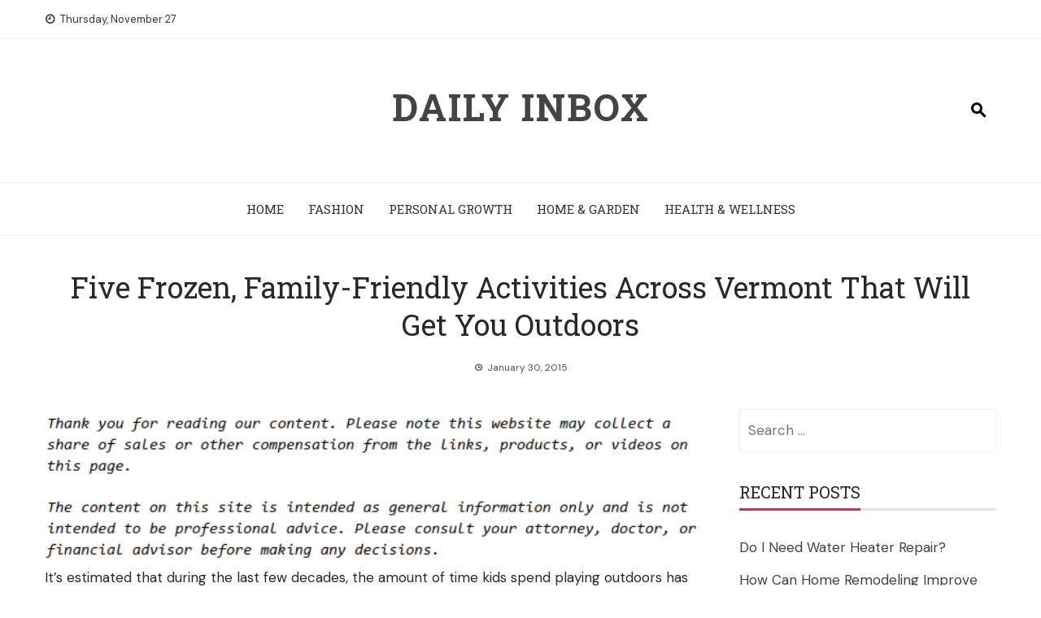

--- FILE ---
content_type: text/html; charset=UTF-8
request_url: https://dailyinbox.com/five-frozen-family-friendly-activities-across-vermont-that-will-get-you-outdoors/
body_size: 12106
content:
<!DOCTYPE html>
<html lang="en-US">

    <head>
        <meta charset="UTF-8">
        <meta name="viewport" content="width=device-width, initial-scale=1">
        <link rel="profile" href="http://gmpg.org/xfn/11">

        <meta name='robots' content='index, follow, max-image-preview:large, max-snippet:-1, max-video-preview:-1' />
	<style>img:is([sizes="auto" i], [sizes^="auto," i]) { contain-intrinsic-size: 3000px 1500px }</style>
	
	<!-- This site is optimized with the Yoast SEO plugin v26.4 - https://yoast.com/wordpress/plugins/seo/ -->
	<title>Five Frozen, Family-Friendly Activities Across Vermont That Will Get You Outdoors - Daily Inbox</title>
	<link rel="canonical" href="https://dailyinbox.com/five-frozen-family-friendly-activities-across-vermont-that-will-get-you-outdoors/" />
	<meta property="og:locale" content="en_US" />
	<meta property="og:type" content="article" />
	<meta property="og:title" content="Five Frozen, Family-Friendly Activities Across Vermont That Will Get You Outdoors - Daily Inbox" />
	<meta property="og:description" content="It&#8217;s estimated that during the last few decades, the amount of time kids spend playing outdoors has decreased by as much as 90%. Throughout the winter months, the amount of outdoor play time children have is likely reduced even more, while the time they spend in front of a TV or computer screen goes up. [&hellip;]" />
	<meta property="og:url" content="https://dailyinbox.com/five-frozen-family-friendly-activities-across-vermont-that-will-get-you-outdoors/" />
	<meta property="og:site_name" content="Daily Inbox" />
	<meta property="article:published_time" content="2015-01-30T12:25:27+00:00" />
	<meta property="article:modified_time" content="2025-03-04T13:12:44+00:00" />
	<meta property="og:image" content="https://dailyinbox.com/wp-content/uploads/2015/01/vermontski.jpg" />
	<meta property="og:image:width" content="1800" />
	<meta property="og:image:height" content="1000" />
	<meta property="og:image:type" content="image/jpeg" />
	<meta name="author" content="Daily Inbox" />
	<meta name="twitter:card" content="summary_large_image" />
	<meta name="twitter:label1" content="Written by" />
	<meta name="twitter:data1" content="Daily Inbox" />
	<meta name="twitter:label2" content="Est. reading time" />
	<meta name="twitter:data2" content="3 minutes" />
	<script type="application/ld+json" class="yoast-schema-graph">{"@context":"https://schema.org","@graph":[{"@type":"WebPage","@id":"https://dailyinbox.com/five-frozen-family-friendly-activities-across-vermont-that-will-get-you-outdoors/","url":"https://dailyinbox.com/five-frozen-family-friendly-activities-across-vermont-that-will-get-you-outdoors/","name":"Five Frozen, Family-Friendly Activities Across Vermont That Will Get You Outdoors - Daily Inbox","isPartOf":{"@id":"https://dailyinbox.com/#website"},"primaryImageOfPage":{"@id":"https://dailyinbox.com/five-frozen-family-friendly-activities-across-vermont-that-will-get-you-outdoors/#primaryimage"},"image":{"@id":"https://dailyinbox.com/five-frozen-family-friendly-activities-across-vermont-that-will-get-you-outdoors/#primaryimage"},"thumbnailUrl":"https://dailyinbox.com/wp-content/uploads/2015/01/vermontski.jpg","datePublished":"2015-01-30T12:25:27+00:00","dateModified":"2025-03-04T13:12:44+00:00","author":{"@id":"https://dailyinbox.com/#/schema/person/15c1b4019043492305bb990a6a3f2eaf"},"breadcrumb":{"@id":"https://dailyinbox.com/five-frozen-family-friendly-activities-across-vermont-that-will-get-you-outdoors/#breadcrumb"},"inLanguage":"en-US","potentialAction":[{"@type":"ReadAction","target":["https://dailyinbox.com/five-frozen-family-friendly-activities-across-vermont-that-will-get-you-outdoors/"]}]},{"@type":"ImageObject","inLanguage":"en-US","@id":"https://dailyinbox.com/five-frozen-family-friendly-activities-across-vermont-that-will-get-you-outdoors/#primaryimage","url":"https://dailyinbox.com/wp-content/uploads/2015/01/vermontski.jpg","contentUrl":"https://dailyinbox.com/wp-content/uploads/2015/01/vermontski.jpg","width":1800,"height":1000},{"@type":"BreadcrumbList","@id":"https://dailyinbox.com/five-frozen-family-friendly-activities-across-vermont-that-will-get-you-outdoors/#breadcrumb","itemListElement":[{"@type":"ListItem","position":1,"name":"Home","item":"https://dailyinbox.com/"},{"@type":"ListItem","position":2,"name":"Five Frozen, Family-Friendly Activities Across Vermont That Will Get You Outdoors"}]},{"@type":"WebSite","@id":"https://dailyinbox.com/#website","url":"https://dailyinbox.com/","name":"Daily Inbox","description":"","potentialAction":[{"@type":"SearchAction","target":{"@type":"EntryPoint","urlTemplate":"https://dailyinbox.com/?s={search_term_string}"},"query-input":{"@type":"PropertyValueSpecification","valueRequired":true,"valueName":"search_term_string"}}],"inLanguage":"en-US"},{"@type":"Person","@id":"https://dailyinbox.com/#/schema/person/15c1b4019043492305bb990a6a3f2eaf","name":"Daily Inbox","image":{"@type":"ImageObject","inLanguage":"en-US","@id":"https://dailyinbox.com/#/schema/person/image/","url":"https://secure.gravatar.com/avatar/63e8d00e759c5468afc8bd0d2b3e1d2a5df0d56c93ce5809a65d4dda32d93fc0?s=96&d=mm&r=g","contentUrl":"https://secure.gravatar.com/avatar/63e8d00e759c5468afc8bd0d2b3e1d2a5df0d56c93ce5809a65d4dda32d93fc0?s=96&d=mm&r=g","caption":"Daily Inbox"},"description":"When you're looking for one spot to keep up on the most recent news of the day, look no further than Daily Inbox. Our group of professional researchers and writers work together to bring you the best information across a variety of topics from fashion to business, and everything in between.","url":"https://dailyinbox.com/author/rocitout/"}]}</script>
	<!-- / Yoast SEO plugin. -->


<link rel='dns-prefetch' href='//fonts.googleapis.com' />
<link rel="alternate" type="application/rss+xml" title="Daily Inbox &raquo; Feed" href="https://dailyinbox.com/feed/" />
<script>
window._wpemojiSettings = {"baseUrl":"https:\/\/s.w.org\/images\/core\/emoji\/16.0.1\/72x72\/","ext":".png","svgUrl":"https:\/\/s.w.org\/images\/core\/emoji\/16.0.1\/svg\/","svgExt":".svg","source":{"concatemoji":"https:\/\/dailyinbox.com\/wp-includes\/js\/wp-emoji-release.min.js?ver=6.8.3"}};
/*! This file is auto-generated */
!function(s,n){var o,i,e;function c(e){try{var t={supportTests:e,timestamp:(new Date).valueOf()};sessionStorage.setItem(o,JSON.stringify(t))}catch(e){}}function p(e,t,n){e.clearRect(0,0,e.canvas.width,e.canvas.height),e.fillText(t,0,0);var t=new Uint32Array(e.getImageData(0,0,e.canvas.width,e.canvas.height).data),a=(e.clearRect(0,0,e.canvas.width,e.canvas.height),e.fillText(n,0,0),new Uint32Array(e.getImageData(0,0,e.canvas.width,e.canvas.height).data));return t.every(function(e,t){return e===a[t]})}function u(e,t){e.clearRect(0,0,e.canvas.width,e.canvas.height),e.fillText(t,0,0);for(var n=e.getImageData(16,16,1,1),a=0;a<n.data.length;a++)if(0!==n.data[a])return!1;return!0}function f(e,t,n,a){switch(t){case"flag":return n(e,"\ud83c\udff3\ufe0f\u200d\u26a7\ufe0f","\ud83c\udff3\ufe0f\u200b\u26a7\ufe0f")?!1:!n(e,"\ud83c\udde8\ud83c\uddf6","\ud83c\udde8\u200b\ud83c\uddf6")&&!n(e,"\ud83c\udff4\udb40\udc67\udb40\udc62\udb40\udc65\udb40\udc6e\udb40\udc67\udb40\udc7f","\ud83c\udff4\u200b\udb40\udc67\u200b\udb40\udc62\u200b\udb40\udc65\u200b\udb40\udc6e\u200b\udb40\udc67\u200b\udb40\udc7f");case"emoji":return!a(e,"\ud83e\udedf")}return!1}function g(e,t,n,a){var r="undefined"!=typeof WorkerGlobalScope&&self instanceof WorkerGlobalScope?new OffscreenCanvas(300,150):s.createElement("canvas"),o=r.getContext("2d",{willReadFrequently:!0}),i=(o.textBaseline="top",o.font="600 32px Arial",{});return e.forEach(function(e){i[e]=t(o,e,n,a)}),i}function t(e){var t=s.createElement("script");t.src=e,t.defer=!0,s.head.appendChild(t)}"undefined"!=typeof Promise&&(o="wpEmojiSettingsSupports",i=["flag","emoji"],n.supports={everything:!0,everythingExceptFlag:!0},e=new Promise(function(e){s.addEventListener("DOMContentLoaded",e,{once:!0})}),new Promise(function(t){var n=function(){try{var e=JSON.parse(sessionStorage.getItem(o));if("object"==typeof e&&"number"==typeof e.timestamp&&(new Date).valueOf()<e.timestamp+604800&&"object"==typeof e.supportTests)return e.supportTests}catch(e){}return null}();if(!n){if("undefined"!=typeof Worker&&"undefined"!=typeof OffscreenCanvas&&"undefined"!=typeof URL&&URL.createObjectURL&&"undefined"!=typeof Blob)try{var e="postMessage("+g.toString()+"("+[JSON.stringify(i),f.toString(),p.toString(),u.toString()].join(",")+"));",a=new Blob([e],{type:"text/javascript"}),r=new Worker(URL.createObjectURL(a),{name:"wpTestEmojiSupports"});return void(r.onmessage=function(e){c(n=e.data),r.terminate(),t(n)})}catch(e){}c(n=g(i,f,p,u))}t(n)}).then(function(e){for(var t in e)n.supports[t]=e[t],n.supports.everything=n.supports.everything&&n.supports[t],"flag"!==t&&(n.supports.everythingExceptFlag=n.supports.everythingExceptFlag&&n.supports[t]);n.supports.everythingExceptFlag=n.supports.everythingExceptFlag&&!n.supports.flag,n.DOMReady=!1,n.readyCallback=function(){n.DOMReady=!0}}).then(function(){return e}).then(function(){var e;n.supports.everything||(n.readyCallback(),(e=n.source||{}).concatemoji?t(e.concatemoji):e.wpemoji&&e.twemoji&&(t(e.twemoji),t(e.wpemoji)))}))}((window,document),window._wpemojiSettings);
</script>
<style id='wp-emoji-styles-inline-css'>

	img.wp-smiley, img.emoji {
		display: inline !important;
		border: none !important;
		box-shadow: none !important;
		height: 1em !important;
		width: 1em !important;
		margin: 0 0.07em !important;
		vertical-align: -0.1em !important;
		background: none !important;
		padding: 0 !important;
	}
</style>
<link rel='stylesheet' id='wp-block-library-css' href='https://dailyinbox.com/wp-includes/css/dist/block-library/style.min.css?ver=6.8.3' media='all' />
<style id='wp-block-library-theme-inline-css'>
.wp-block-audio :where(figcaption){color:#555;font-size:13px;text-align:center}.is-dark-theme .wp-block-audio :where(figcaption){color:#ffffffa6}.wp-block-audio{margin:0 0 1em}.wp-block-code{border:1px solid #ccc;border-radius:4px;font-family:Menlo,Consolas,monaco,monospace;padding:.8em 1em}.wp-block-embed :where(figcaption){color:#555;font-size:13px;text-align:center}.is-dark-theme .wp-block-embed :where(figcaption){color:#ffffffa6}.wp-block-embed{margin:0 0 1em}.blocks-gallery-caption{color:#555;font-size:13px;text-align:center}.is-dark-theme .blocks-gallery-caption{color:#ffffffa6}:root :where(.wp-block-image figcaption){color:#555;font-size:13px;text-align:center}.is-dark-theme :root :where(.wp-block-image figcaption){color:#ffffffa6}.wp-block-image{margin:0 0 1em}.wp-block-pullquote{border-bottom:4px solid;border-top:4px solid;color:currentColor;margin-bottom:1.75em}.wp-block-pullquote cite,.wp-block-pullquote footer,.wp-block-pullquote__citation{color:currentColor;font-size:.8125em;font-style:normal;text-transform:uppercase}.wp-block-quote{border-left:.25em solid;margin:0 0 1.75em;padding-left:1em}.wp-block-quote cite,.wp-block-quote footer{color:currentColor;font-size:.8125em;font-style:normal;position:relative}.wp-block-quote:where(.has-text-align-right){border-left:none;border-right:.25em solid;padding-left:0;padding-right:1em}.wp-block-quote:where(.has-text-align-center){border:none;padding-left:0}.wp-block-quote.is-large,.wp-block-quote.is-style-large,.wp-block-quote:where(.is-style-plain){border:none}.wp-block-search .wp-block-search__label{font-weight:700}.wp-block-search__button{border:1px solid #ccc;padding:.375em .625em}:where(.wp-block-group.has-background){padding:1.25em 2.375em}.wp-block-separator.has-css-opacity{opacity:.4}.wp-block-separator{border:none;border-bottom:2px solid;margin-left:auto;margin-right:auto}.wp-block-separator.has-alpha-channel-opacity{opacity:1}.wp-block-separator:not(.is-style-wide):not(.is-style-dots){width:100px}.wp-block-separator.has-background:not(.is-style-dots){border-bottom:none;height:1px}.wp-block-separator.has-background:not(.is-style-wide):not(.is-style-dots){height:2px}.wp-block-table{margin:0 0 1em}.wp-block-table td,.wp-block-table th{word-break:normal}.wp-block-table :where(figcaption){color:#555;font-size:13px;text-align:center}.is-dark-theme .wp-block-table :where(figcaption){color:#ffffffa6}.wp-block-video :where(figcaption){color:#555;font-size:13px;text-align:center}.is-dark-theme .wp-block-video :where(figcaption){color:#ffffffa6}.wp-block-video{margin:0 0 1em}:root :where(.wp-block-template-part.has-background){margin-bottom:0;margin-top:0;padding:1.25em 2.375em}
</style>
<style id='global-styles-inline-css'>
:root{--wp--preset--aspect-ratio--square: 1;--wp--preset--aspect-ratio--4-3: 4/3;--wp--preset--aspect-ratio--3-4: 3/4;--wp--preset--aspect-ratio--3-2: 3/2;--wp--preset--aspect-ratio--2-3: 2/3;--wp--preset--aspect-ratio--16-9: 16/9;--wp--preset--aspect-ratio--9-16: 9/16;--wp--preset--color--black: #000000;--wp--preset--color--cyan-bluish-gray: #abb8c3;--wp--preset--color--white: #ffffff;--wp--preset--color--pale-pink: #f78da7;--wp--preset--color--vivid-red: #cf2e2e;--wp--preset--color--luminous-vivid-orange: #ff6900;--wp--preset--color--luminous-vivid-amber: #fcb900;--wp--preset--color--light-green-cyan: #7bdcb5;--wp--preset--color--vivid-green-cyan: #00d084;--wp--preset--color--pale-cyan-blue: #8ed1fc;--wp--preset--color--vivid-cyan-blue: #0693e3;--wp--preset--color--vivid-purple: #9b51e0;--wp--preset--gradient--vivid-cyan-blue-to-vivid-purple: linear-gradient(135deg,rgba(6,147,227,1) 0%,rgb(155,81,224) 100%);--wp--preset--gradient--light-green-cyan-to-vivid-green-cyan: linear-gradient(135deg,rgb(122,220,180) 0%,rgb(0,208,130) 100%);--wp--preset--gradient--luminous-vivid-amber-to-luminous-vivid-orange: linear-gradient(135deg,rgba(252,185,0,1) 0%,rgba(255,105,0,1) 100%);--wp--preset--gradient--luminous-vivid-orange-to-vivid-red: linear-gradient(135deg,rgba(255,105,0,1) 0%,rgb(207,46,46) 100%);--wp--preset--gradient--very-light-gray-to-cyan-bluish-gray: linear-gradient(135deg,rgb(238,238,238) 0%,rgb(169,184,195) 100%);--wp--preset--gradient--cool-to-warm-spectrum: linear-gradient(135deg,rgb(74,234,220) 0%,rgb(151,120,209) 20%,rgb(207,42,186) 40%,rgb(238,44,130) 60%,rgb(251,105,98) 80%,rgb(254,248,76) 100%);--wp--preset--gradient--blush-light-purple: linear-gradient(135deg,rgb(255,206,236) 0%,rgb(152,150,240) 100%);--wp--preset--gradient--blush-bordeaux: linear-gradient(135deg,rgb(254,205,165) 0%,rgb(254,45,45) 50%,rgb(107,0,62) 100%);--wp--preset--gradient--luminous-dusk: linear-gradient(135deg,rgb(255,203,112) 0%,rgb(199,81,192) 50%,rgb(65,88,208) 100%);--wp--preset--gradient--pale-ocean: linear-gradient(135deg,rgb(255,245,203) 0%,rgb(182,227,212) 50%,rgb(51,167,181) 100%);--wp--preset--gradient--electric-grass: linear-gradient(135deg,rgb(202,248,128) 0%,rgb(113,206,126) 100%);--wp--preset--gradient--midnight: linear-gradient(135deg,rgb(2,3,129) 0%,rgb(40,116,252) 100%);--wp--preset--font-size--small: 0.9rem;--wp--preset--font-size--medium: 1.05rem;--wp--preset--font-size--large: clamp(1.39rem, 1.39rem + ((1vw - 0.2rem) * 0.836), 1.85rem);--wp--preset--font-size--x-large: clamp(1.85rem, 1.85rem + ((1vw - 0.2rem) * 1.182), 2.5rem);--wp--preset--font-size--xx-large: clamp(2.5rem, 2.5rem + ((1vw - 0.2rem) * 1.4), 3.27rem);--wp--preset--spacing--20: 0.44rem;--wp--preset--spacing--30: 0.67rem;--wp--preset--spacing--40: 1rem;--wp--preset--spacing--50: 1.5rem;--wp--preset--spacing--60: 2.25rem;--wp--preset--spacing--70: 3.38rem;--wp--preset--spacing--80: 5.06rem;--wp--preset--shadow--natural: 6px 6px 9px rgba(0, 0, 0, 0.2);--wp--preset--shadow--deep: 12px 12px 50px rgba(0, 0, 0, 0.4);--wp--preset--shadow--sharp: 6px 6px 0px rgba(0, 0, 0, 0.2);--wp--preset--shadow--outlined: 6px 6px 0px -3px rgba(255, 255, 255, 1), 6px 6px rgba(0, 0, 0, 1);--wp--preset--shadow--crisp: 6px 6px 0px rgba(0, 0, 0, 1);}:root { --wp--style--global--content-size: 1100px;--wp--style--global--wide-size: 1200px; }:where(body) { margin: 0; }.wp-site-blocks > .alignleft { float: left; margin-right: 2em; }.wp-site-blocks > .alignright { float: right; margin-left: 2em; }.wp-site-blocks > .aligncenter { justify-content: center; margin-left: auto; margin-right: auto; }:where(.wp-site-blocks) > * { margin-block-start: 24px; margin-block-end: 0; }:where(.wp-site-blocks) > :first-child { margin-block-start: 0; }:where(.wp-site-blocks) > :last-child { margin-block-end: 0; }:root { --wp--style--block-gap: 24px; }:root :where(.is-layout-flow) > :first-child{margin-block-start: 0;}:root :where(.is-layout-flow) > :last-child{margin-block-end: 0;}:root :where(.is-layout-flow) > *{margin-block-start: 24px;margin-block-end: 0;}:root :where(.is-layout-constrained) > :first-child{margin-block-start: 0;}:root :where(.is-layout-constrained) > :last-child{margin-block-end: 0;}:root :where(.is-layout-constrained) > *{margin-block-start: 24px;margin-block-end: 0;}:root :where(.is-layout-flex){gap: 24px;}:root :where(.is-layout-grid){gap: 24px;}.is-layout-flow > .alignleft{float: left;margin-inline-start: 0;margin-inline-end: 2em;}.is-layout-flow > .alignright{float: right;margin-inline-start: 2em;margin-inline-end: 0;}.is-layout-flow > .aligncenter{margin-left: auto !important;margin-right: auto !important;}.is-layout-constrained > .alignleft{float: left;margin-inline-start: 0;margin-inline-end: 2em;}.is-layout-constrained > .alignright{float: right;margin-inline-start: 2em;margin-inline-end: 0;}.is-layout-constrained > .aligncenter{margin-left: auto !important;margin-right: auto !important;}.is-layout-constrained > :where(:not(.alignleft):not(.alignright):not(.alignfull)){max-width: var(--wp--style--global--content-size);margin-left: auto !important;margin-right: auto !important;}.is-layout-constrained > .alignwide{max-width: var(--wp--style--global--wide-size);}body .is-layout-flex{display: flex;}.is-layout-flex{flex-wrap: wrap;align-items: center;}.is-layout-flex > :is(*, div){margin: 0;}body .is-layout-grid{display: grid;}.is-layout-grid > :is(*, div){margin: 0;}body{padding-top: 0px;padding-right: 0px;padding-bottom: 0px;padding-left: 0px;}:root :where(.wp-element-button, .wp-block-button__link){background-color: #32373c;border-width: 0;color: #fff;font-family: inherit;font-size: inherit;line-height: inherit;padding: calc(0.667em + 2px) calc(1.333em + 2px);text-decoration: none;}.has-black-color{color: var(--wp--preset--color--black) !important;}.has-cyan-bluish-gray-color{color: var(--wp--preset--color--cyan-bluish-gray) !important;}.has-white-color{color: var(--wp--preset--color--white) !important;}.has-pale-pink-color{color: var(--wp--preset--color--pale-pink) !important;}.has-vivid-red-color{color: var(--wp--preset--color--vivid-red) !important;}.has-luminous-vivid-orange-color{color: var(--wp--preset--color--luminous-vivid-orange) !important;}.has-luminous-vivid-amber-color{color: var(--wp--preset--color--luminous-vivid-amber) !important;}.has-light-green-cyan-color{color: var(--wp--preset--color--light-green-cyan) !important;}.has-vivid-green-cyan-color{color: var(--wp--preset--color--vivid-green-cyan) !important;}.has-pale-cyan-blue-color{color: var(--wp--preset--color--pale-cyan-blue) !important;}.has-vivid-cyan-blue-color{color: var(--wp--preset--color--vivid-cyan-blue) !important;}.has-vivid-purple-color{color: var(--wp--preset--color--vivid-purple) !important;}.has-black-background-color{background-color: var(--wp--preset--color--black) !important;}.has-cyan-bluish-gray-background-color{background-color: var(--wp--preset--color--cyan-bluish-gray) !important;}.has-white-background-color{background-color: var(--wp--preset--color--white) !important;}.has-pale-pink-background-color{background-color: var(--wp--preset--color--pale-pink) !important;}.has-vivid-red-background-color{background-color: var(--wp--preset--color--vivid-red) !important;}.has-luminous-vivid-orange-background-color{background-color: var(--wp--preset--color--luminous-vivid-orange) !important;}.has-luminous-vivid-amber-background-color{background-color: var(--wp--preset--color--luminous-vivid-amber) !important;}.has-light-green-cyan-background-color{background-color: var(--wp--preset--color--light-green-cyan) !important;}.has-vivid-green-cyan-background-color{background-color: var(--wp--preset--color--vivid-green-cyan) !important;}.has-pale-cyan-blue-background-color{background-color: var(--wp--preset--color--pale-cyan-blue) !important;}.has-vivid-cyan-blue-background-color{background-color: var(--wp--preset--color--vivid-cyan-blue) !important;}.has-vivid-purple-background-color{background-color: var(--wp--preset--color--vivid-purple) !important;}.has-black-border-color{border-color: var(--wp--preset--color--black) !important;}.has-cyan-bluish-gray-border-color{border-color: var(--wp--preset--color--cyan-bluish-gray) !important;}.has-white-border-color{border-color: var(--wp--preset--color--white) !important;}.has-pale-pink-border-color{border-color: var(--wp--preset--color--pale-pink) !important;}.has-vivid-red-border-color{border-color: var(--wp--preset--color--vivid-red) !important;}.has-luminous-vivid-orange-border-color{border-color: var(--wp--preset--color--luminous-vivid-orange) !important;}.has-luminous-vivid-amber-border-color{border-color: var(--wp--preset--color--luminous-vivid-amber) !important;}.has-light-green-cyan-border-color{border-color: var(--wp--preset--color--light-green-cyan) !important;}.has-vivid-green-cyan-border-color{border-color: var(--wp--preset--color--vivid-green-cyan) !important;}.has-pale-cyan-blue-border-color{border-color: var(--wp--preset--color--pale-cyan-blue) !important;}.has-vivid-cyan-blue-border-color{border-color: var(--wp--preset--color--vivid-cyan-blue) !important;}.has-vivid-purple-border-color{border-color: var(--wp--preset--color--vivid-purple) !important;}.has-vivid-cyan-blue-to-vivid-purple-gradient-background{background: var(--wp--preset--gradient--vivid-cyan-blue-to-vivid-purple) !important;}.has-light-green-cyan-to-vivid-green-cyan-gradient-background{background: var(--wp--preset--gradient--light-green-cyan-to-vivid-green-cyan) !important;}.has-luminous-vivid-amber-to-luminous-vivid-orange-gradient-background{background: var(--wp--preset--gradient--luminous-vivid-amber-to-luminous-vivid-orange) !important;}.has-luminous-vivid-orange-to-vivid-red-gradient-background{background: var(--wp--preset--gradient--luminous-vivid-orange-to-vivid-red) !important;}.has-very-light-gray-to-cyan-bluish-gray-gradient-background{background: var(--wp--preset--gradient--very-light-gray-to-cyan-bluish-gray) !important;}.has-cool-to-warm-spectrum-gradient-background{background: var(--wp--preset--gradient--cool-to-warm-spectrum) !important;}.has-blush-light-purple-gradient-background{background: var(--wp--preset--gradient--blush-light-purple) !important;}.has-blush-bordeaux-gradient-background{background: var(--wp--preset--gradient--blush-bordeaux) !important;}.has-luminous-dusk-gradient-background{background: var(--wp--preset--gradient--luminous-dusk) !important;}.has-pale-ocean-gradient-background{background: var(--wp--preset--gradient--pale-ocean) !important;}.has-electric-grass-gradient-background{background: var(--wp--preset--gradient--electric-grass) !important;}.has-midnight-gradient-background{background: var(--wp--preset--gradient--midnight) !important;}.has-small-font-size{font-size: var(--wp--preset--font-size--small) !important;}.has-medium-font-size{font-size: var(--wp--preset--font-size--medium) !important;}.has-large-font-size{font-size: var(--wp--preset--font-size--large) !important;}.has-x-large-font-size{font-size: var(--wp--preset--font-size--x-large) !important;}.has-xx-large-font-size{font-size: var(--wp--preset--font-size--xx-large) !important;}
:root :where(.wp-block-pullquote){font-size: clamp(0.984em, 0.984rem + ((1vw - 0.2em) * 0.938), 1.5em);line-height: 1.6;}
</style>
<style id='wpxpo-global-style-inline-css'>
:root { --preset-color1: #037fff --preset-color2: #026fe0 --preset-color3: #071323 --preset-color4: #132133 --preset-color5: #34495e --preset-color6: #787676 --preset-color7: #f0f2f3 --preset-color8: #f8f9fa --preset-color9: #ffffff }
</style>
<style id='ultp-preset-colors-style-inline-css'>
:root { --postx_preset_Base_1_color: #fffcfc; --postx_preset_Base_2_color: #fce5ec; --postx_preset_Base_3_color: #D6B4BC; --postx_preset_Primary_color: #f01f50; --postx_preset_Secondary_color: #ff5878; --postx_preset_Tertiary_color: #431B23; --postx_preset_Contrast_3_color: #72545B; --postx_preset_Contrast_2_color: #4d2029; --postx_preset_Contrast_1_color: #36141b; --postx_preset_Over_Primary_color: #ffffff;  }
</style>
<style id='ultp-preset-gradient-style-inline-css'>
:root { --postx_preset_Primary_to_Secondary_to_Right_gradient: linear-gradient(90deg, var(--postx_preset_Primary_color) 0%, var(--postx_preset_Secondary_color) 100%); --postx_preset_Primary_to_Secondary_to_Bottom_gradient: linear-gradient(180deg, var(--postx_preset_Primary_color) 0%, var(--postx_preset_Secondary_color) 100%); --postx_preset_Secondary_to_Primary_to_Right_gradient: linear-gradient(90deg, var(--postx_preset_Secondary_color) 0%, var(--postx_preset_Primary_color) 100%); --postx_preset_Secondary_to_Primary_to_Bottom_gradient: linear-gradient(180deg, var(--postx_preset_Secondary_color) 0%, var(--postx_preset_Primary_color) 100%); --postx_preset_Cold_Evening_gradient: linear-gradient(0deg, rgb(12, 52, 131) 0%, rgb(162, 182, 223) 100%, rgb(107, 140, 206) 100%, rgb(162, 182, 223) 100%); --postx_preset_Purple_Division_gradient: linear-gradient(0deg, rgb(112, 40, 228) 0%, rgb(229, 178, 202) 100%); --postx_preset_Over_Sun_gradient: linear-gradient(60deg, rgb(171, 236, 214) 0%, rgb(251, 237, 150) 100%); --postx_preset_Morning_Salad_gradient: linear-gradient(-255deg, rgb(183, 248, 219) 0%, rgb(80, 167, 194) 100%); --postx_preset_Fabled_Sunset_gradient: linear-gradient(-270deg, rgb(35, 21, 87) 0%, rgb(68, 16, 122) 29%, rgb(255, 19, 97) 67%, rgb(255, 248, 0) 100%);  }
</style>
<style id='ultp-preset-typo-style-inline-css'>
@import url('https://fonts.googleapis.com/css?family=Arvo:400,400i,700,700i'); @import url('https://fonts.googleapis.com/css?family=Roboto:100,100i,300,300i,400,400i,500,500i,700,700i,900,900i'); :root { --postx_preset_Heading_typo_font_family: Arvo; --postx_preset_Heading_typo_font_family_type: serif; --postx_preset_Heading_typo_font_weight: 700; --postx_preset_Heading_typo_text_transform: capitalize; --postx_preset_Body_and_Others_typo_font_family: Roboto; --postx_preset_Body_and_Others_typo_font_family_type: sans-serif; --postx_preset_Body_and_Others_typo_font_weight: 400; --postx_preset_Body_and_Others_typo_text_transform: lowercase; --postx_preset_body_typo_font_size_lg: 16px; --postx_preset_paragraph_1_typo_font_size_lg: 12px; --postx_preset_paragraph_2_typo_font_size_lg: 12px; --postx_preset_paragraph_3_typo_font_size_lg: 12px; --postx_preset_heading_h1_typo_font_size_lg: 42px; --postx_preset_heading_h2_typo_font_size_lg: 36px; --postx_preset_heading_h3_typo_font_size_lg: 30px; --postx_preset_heading_h4_typo_font_size_lg: 24px; --postx_preset_heading_h5_typo_font_size_lg: 20px; --postx_preset_heading_h6_typo_font_size_lg: 16px; }
</style>
<link rel='stylesheet' id='viral-news-style-css' href='https://dailyinbox.com/wp-content/themes/viral-news/style.css?ver=2.02' media='all' />
<style id='viral-news-style-inline-css'>
:root{--viral-news-template-color:#f01f50;--viral-news-header-image:url();--viral-news-header-padding:50px 0;--viral-news-body-family:'DM Sans',serif;--viral-news-body-size:17px;--viral-news-body-color:#282828;--viral-news-header-family:'Roboto Slab',serif;--viral-news-menu-family:'Roboto Slab',serif}
</style>
<link rel='stylesheet' id='twittericon-css' href='https://dailyinbox.com/wp-content/themes/viral-news/css/twittericon.css?ver=2.02' media='all' />
<link rel='stylesheet' id='materialdesignicons-css' href='https://dailyinbox.com/wp-content/themes/viral-news/css/materialdesignicons.css?ver=2.02' media='all' />
<link rel='stylesheet' id='owl-carousel-css' href='https://dailyinbox.com/wp-content/themes/viral-news/css/owl.carousel.css?ver=2.02' media='all' />
<link rel='stylesheet' id='viral-news-fonts-css' href='https://fonts.googleapis.com/css?family=Roboto+Slab%3A100%2C200%2C300%2C400%2C500%2C600%2C700%2C800%2C900%7CDM+Sans%3A400%2C400i%2C500%2C500i%2C700%2C700i&#038;subset=latin%2Clatin-ext&#038;display=swap' media='all' />
<script src="https://dailyinbox.com/wp-includes/js/jquery/jquery.min.js?ver=3.7.1" id="jquery-core-js"></script>
<script src="https://dailyinbox.com/wp-includes/js/jquery/jquery-migrate.min.js?ver=3.4.1" id="jquery-migrate-js"></script>
<link rel="https://api.w.org/" href="https://dailyinbox.com/wp-json/" /><link rel="alternate" title="JSON" type="application/json" href="https://dailyinbox.com/wp-json/wp/v2/posts/2725" /><link rel="EditURI" type="application/rsd+xml" title="RSD" href="https://dailyinbox.com/xmlrpc.php?rsd" />
<meta name="generator" content="WordPress 6.8.3" />
<link rel='shortlink' href='https://dailyinbox.com/?p=2725' />
<link rel="alternate" title="oEmbed (JSON)" type="application/json+oembed" href="https://dailyinbox.com/wp-json/oembed/1.0/embed?url=https%3A%2F%2Fdailyinbox.com%2Ffive-frozen-family-friendly-activities-across-vermont-that-will-get-you-outdoors%2F" />
<link rel="alternate" title="oEmbed (XML)" type="text/xml+oembed" href="https://dailyinbox.com/wp-json/oembed/1.0/embed?url=https%3A%2F%2Fdailyinbox.com%2Ffive-frozen-family-friendly-activities-across-vermont-that-will-get-you-outdoors%2F&#038;format=xml" />
<meta name="generator" content="speculation-rules 1.6.0">
    </head>

    <body class="wp-singular post-template-default single single-post postid-2725 single-format-image wp-embed-responsive wp-theme-viral-news postx-page group-blog viral-news-right-sidebar">
                <div id="vn-page">
            <a class="skip-link screen-reader-text" href="#vn-content">Skip to content</a>
                        <header id="vn-masthead" class="vn-site-header" >
                                    <div class="vn-top-header vn-light">
                        <div class="vn-container">
                            <div class="vn-top-left-header">
                                <span><i class="mdi-clock-time-nine-outline"></i>Thursday, November 27</span>                            </div>

                            <div class="vn-top-right-header">
                                                            </div>
                        </div>
                    </div>
                
                <div class="vn-header vn-black">
                    <div class="vn-container">
                        <div class="vn-header-social-icons"></div>            <div id="vn-site-branding">
                                        <p class="vn-site-title"><a href="https://dailyinbox.com/" rel="home">Daily Inbox</a></p>
                                        <p class="vn-site-description"><a href="https://dailyinbox.com/" rel="home"></a></p>
                            </div><!-- .site-branding -->
            <div class="vn-header-search" ><span><i class="mdi-magnify"></i></span></div>                    </div>
                </div>

                                    <nav id="vn-site-navigation" class="vn-main-navigation vn-light">
                        <div class="vn-container">
                            <div class="vn-header-search"><span ><i class="mdi-magnify"></i></span></div>

                            <a href="#" class="vn-toggle-menu"><span></span></a>
                            <div class="vn-menu vn-clearfix"><ul id="menu-main-menu" class="vn-clearfix"><li id="menu-item-1025" class="menu-item menu-item-type-post_type menu-item-object-page menu-item-home menu-item-1025"><a href="https://dailyinbox.com/">Home</a></li>
<li id="menu-item-978" class="menu-item menu-item-type-taxonomy menu-item-object-category menu-item-978"><a href="https://dailyinbox.com/category/fashion/">Fashion</a></li>
<li id="menu-item-10130" class="menu-item menu-item-type-taxonomy menu-item-object-category menu-item-10130"><a href="https://dailyinbox.com/category/personal-growth/">Personal Growth</a></li>
<li id="menu-item-10131" class="menu-item menu-item-type-taxonomy menu-item-object-category menu-item-10131"><a href="https://dailyinbox.com/category/home-garden/">Home &amp; Garden</a></li>
<li id="menu-item-10132" class="menu-item menu-item-type-taxonomy menu-item-object-category menu-item-10132"><a href="https://dailyinbox.com/category/health-wellness/">Health &amp; Wellness</a></li>
</ul></div>                        </div>
                    </nav>
                            </header>

            <div id="vn-content" class="vn-site-content">
<div class="vn-container">
                <header class="vn-main-header">
                <h1>Five Frozen, Family-Friendly Activities Across Vermont That Will Get You Outdoors</h1>                <div class="posted-on"><i class="mdi-clock-time-three-outline"></i><time class="entry-date published updated" datetime="2015-01-30T07:25:27-05:00">January 30, 2015</time></div>            </header><!-- .entry-header -->
        
        <div class="vn-content-wrap vn-clearfix">
            <div id="primary" class="content-area">

                
<article id="post-2725" class="vn-article-content post-2725 post type-post status-publish format-image has-post-thumbnail hentry category-local post_format-post-format-image" >

    <div class="entry-content">

        <img decoding="async" src="/wp-content/uploads/2021/01/disclosure.png" style="width:100%; margin:auto;">
<p dir="ltr">It&#8217;s estimated that during the last few decades, the amount of time kids spend playing outdoors has decreased by as much as 90%. Throughout the winter months, the amount of outdoor play time children have is likely reduced even more, while the time they spend in front of a TV or computer screen goes up.</p>
<p dir="ltr">Surprisingly, it can be easier than you might think for you and your family to combat the winter woes. And by encouraging your kids to get outside, they might discover that they love the snow more than they think!</p>
<p dir="ltr">So this winter, strap on your snow boots and step out into the cold to enjoy these great family-friendly wintertime activities taking place all across Vermont:</p>
<p dir="ltr"><strong>Try out Vermont&#8217;s world-class ice fishing</strong><br />
On Saturday, Jan. 31, ice-fishing a-fish-ionados will be able to legally ice fish anywhere in Vermont without needing a fishing license as part of the state&#8217;s second annual Free Ice Fishing Day. In Colchester, the Vermont Fish and Wildlife Department, along with the Champlain Valley Hardwater Tournament Series, will be hosting a festival with plenty of ice-fishing activities that kids and parents alike can enjoy. The festival will feature knot-tying demonstrations, an underwater fish-observing station and much more.</p>
<p dir="ltr"><strong>Embark on an art-filled snowshoe romp</strong><br />
The deCordova Sculpture Park and Museum in Lincoln features some stunning examples of sculptures. These sculptures look even better when contrasted against earth&#8217;s own blank canvas: snow. That&#8217;s why the museum is <a href="http://www.bostonglobe.com/lifestyle/2015/01/06/winter-activities-get-kids-outdoors/4iyApxxVkwVIHfmNAECyAI/story.html" target="_blank">hosting 90-minute guided snowshoe tours throughout the park</a> this winter. For just $20 (or $14 for kids aged 8 to 18), you can get admission to the museum, your snowshoeing equipment and the tour, which is led by an Eastern Mountain Sports instructor and a museum guide.</p>
<p dir="ltr"><strong>Hit the slopes</strong><br />
Vermont is the ski capital of North America, with an amazing <a href="http://www.huffingtonpost.com/fodors/ultimate-guide-to-vermont_b_6471514.html" target="_blank">43 ski resorts</a> located throughout the state that have slopes for every ski level and preference. Taking the kids on a ski excursion is a great way to introduce them to an activity they can enjoy their entire lives.</p>
<p dir="ltr"><strong>Go on a frozen camping excursion</strong><br />
Camping isn&#8217;t just exclusive to the summer &#8212; you can go camping in Vermont all year round, and wintertime camping offers unique hiking and sightseeing opportunities that you can&#8217;t get at any other time of the year. With camping&#8217;s recent increase in popularity &#8212; <a href="http://www.campjellystone.com/tips-tricks-great-family-camping-trip/" target="_blank">three million more Americans went camping in 2012 than they did in 2010</a> &#8212; there&#8217;s no reason not to join in on the fun.</p>
<p dir="ltr"><strong>Let your dog become a sled dog for a day</strong><br />
When you take the kids out for the day, there&#8217;s no reason why Fido can&#8217;t join in on the fun! A new winter pastime, called skijoring, lets you bond with your canine friend while enjoying some fresh air. All you have to do is strap on a set of skis and attach yourself to your dog&#8217;s harness, and your dog can feel just like a sled dog. Gunstock Nordic Center offers skijoring lessons for $40 and has 10 miles of trails dedicated just for this purpose. Just make sure your dog is big enough and strong enough to pull your weight!</p>
<p dir="ltr">Vermont&#8217;s natural beauty certainly doesn&#8217;t lie dormant during the winter months. And with all these great activities and outings to choose from, you and your whole family can take in all the sights and sounds that the Green Mountain State has to offer!</p>
    </div>

    <footer class="entry-footer">
        <div class="cat-links"><i class="mdi-book-open-outline"></i> Posted in <a href="https://dailyinbox.com/category/local/" rel="category tag">Local</a></div>    </footer>

</article>
                <nav class="navigation post-navigation" role="navigation">
                    <div class="nav-links">
                        <div class="nav-previous">
                            <a href="https://dailyinbox.com/san-diego-urgent-care-center-closes-temporarily-after-possible-measles-case/" rel="prev"><span><i class="mdi-chevron-left"></i>Prev</span>San Diego Urgent Care Center Closes Temporarily After Possible Measles Case</a>                        </div>

                        <div class="nav-next">
                            <a href="https://dailyinbox.com/unreliable-childcare-holds-south-korean-women-back/" rel="next"><span>Next<i class="mdi-chevron-right"></i></span>Unreliable Childcare Holds South Korean Women Back</a>                        </div>
                    </div>
                </nav>

                
            </div><!-- #primary -->

                <div id="secondary" class="widget-area" >
        <aside id="search-2" class="widget widget_search"><form role="search" method="get" class="search-form" action="https://dailyinbox.com/">
				<label>
					<span class="screen-reader-text">Search for:</span>
					<input type="search" class="search-field" placeholder="Search &hellip;" value="" name="s" />
				</label>
				<input type="submit" class="search-submit" value="Search" />
			</form></aside>
		<aside id="recent-posts-2" class="widget widget_recent_entries">
		<h3 class="widget-title"><span>Recent Posts</span></h3>
		<ul>
											<li>
					<a href="https://dailyinbox.com/do-i-need-water-heater-repair/">Do I Need Water Heater Repair?</a>
									</li>
											<li>
					<a href="https://dailyinbox.com/how-can-home-remodeling-improve-my-quality-of-life/">How Can Home Remodeling Improve My Quality of Life?</a>
									</li>
											<li>
					<a href="https://dailyinbox.com/what-questions-should-i-ask-a-furnance-repair-service/">What Questions Should I Ask a Furnance Repair Service?</a>
									</li>
											<li>
					<a href="https://dailyinbox.com/what-questions-should-i-ask-an-ac-repair-service/">What Questions Should I Ask an AC Repair Service?</a>
									</li>
											<li>
					<a href="https://dailyinbox.com/determining-residential-renovators-for-improving-older-property/">Determining Residential Renovators for Improving Older Property</a>
									</li>
					</ul>

		</aside><aside id="categories-2" class="widget widget_categories"><h3 class="widget-title"><span>Categories</span></h3>
			<ul>
					<li class="cat-item cat-item-146"><a href="https://dailyinbox.com/category/ac-repair-andover/">Ac repair andover</a>
</li>
	<li class="cat-item cat-item-145"><a href="https://dailyinbox.com/category/ac-repairs/">Ac repairs</a>
</li>
	<li class="cat-item cat-item-2"><a href="https://dailyinbox.com/category/business/">Business</a>
</li>
	<li class="cat-item cat-item-3"><a href="https://dailyinbox.com/category/fashion/">Fashion</a>
</li>
	<li class="cat-item cat-item-141"><a href="https://dailyinbox.com/category/featured/">Featured</a>
</li>
	<li class="cat-item cat-item-112"><a href="https://dailyinbox.com/category/featured-news/">Featured News</a>
</li>
	<li class="cat-item cat-item-147"><a href="https://dailyinbox.com/category/furnace-repair/">Furnace repair</a>
</li>
	<li class="cat-item cat-item-148"><a href="https://dailyinbox.com/category/furnace-repair-andover/">Furnace repair andover</a>
</li>
	<li class="cat-item cat-item-149"><a href="https://dailyinbox.com/category/furnace-repairs/">Furnace repairs</a>
</li>
	<li class="cat-item cat-item-142"><a href="https://dailyinbox.com/category/health-wellness/">Health &amp; Wellness</a>
</li>
	<li class="cat-item cat-item-131"><a href="https://dailyinbox.com/category/home/">Home</a>
</li>
	<li class="cat-item cat-item-143"><a href="https://dailyinbox.com/category/home-garden/">Home &amp; Garden</a>
</li>
	<li class="cat-item cat-item-4"><a href="https://dailyinbox.com/category/lifestyle/">Lifestyle</a>
</li>
	<li class="cat-item cat-item-5"><a href="https://dailyinbox.com/category/local/">Local</a>
</li>
	<li class="cat-item cat-item-6"><a href="https://dailyinbox.com/category/sport/">Sport</a>
</li>
	<li class="cat-item cat-item-1"><a href="https://dailyinbox.com/category/uncategorized/">Uncategorized</a>
</li>
	<li class="cat-item cat-item-151"><a href="https://dailyinbox.com/category/water-heater-repair-service/">Water heater repair service</a>
</li>
	<li class="cat-item cat-item-150"><a href="https://dailyinbox.com/category/water-heater-repair-services/">Water heater repair services</a>
</li>
	<li class="cat-item cat-item-8"><a href="https://dailyinbox.com/category/world/">World</a>
</li>
			</ul>

			</aside>    </div><!-- #secondary -->
            </div>
    </div>

</div><!-- #content -->

<footer id="vn-colophon" class="site-footer" >
    
    <div class="vn-bottom-footer">
        <div class="vn-container">
            <div class="vn-site-info">
                WordPress Theme <span class="sep"> | </span><a title="Download Viral News" href="https://hashthemes.com/wordpress-theme/viral-news/" target="_blank">Viral News</a> by HashThemes            </div>
        </div>
    </div>
</footer>
</div>

<div id="vn-back-top" class="vn-hide"><i class="mdi-chevron-up"></i></div>

<script type="speculationrules">
{"prerender":[{"source":"document","where":{"and":[{"href_matches":"\/*"},{"not":{"href_matches":["\/wp-*.php","\/wp-admin\/*","\/wp-content\/uploads\/*","\/wp-content\/*","\/wp-content\/plugins\/*","\/wp-content\/themes\/viral-news\/*","\/*\\?(.+)"]}},{"not":{"selector_matches":"a[rel~=\"nofollow\"]"}},{"not":{"selector_matches":".no-prerender, .no-prerender a"}},{"not":{"selector_matches":".no-prefetch, .no-prefetch a"}}]},"eagerness":"moderate"}]}
</script>
<div id="footersect">
    <center><p>Copyright © 
        <script>
            var CurrentYear = new Date().getFullYear()
            document.write(CurrentYear)
        </script>
		All Rights Reserved. Daily Inbox. <a href="/sitemap">Sitemap</a>
		</p></center>
</div><div id="htSearchWrapper" class="ht-search-wrapper"><div class="ht-search-container"><form role="search" method="get" class="search-form" action="https://dailyinbox.com/"><input autocomplete="off" type="search" class="search-field" placeholder="Enter a keyword to search..." value="" name="s" /><button type="submit" class="search-submit"><i class="mdi-magnify"></i></button><a href="#" class="ht-search-close" ><span></span></a></form></div></div><script src="https://dailyinbox.com/wp-content/plugins/ultimate-post/assets/js/ultp-youtube-gallery-block.js?ver=5.0.3" id="ultp-youtube-gallery-block-js"></script>
<script src="https://dailyinbox.com/wp-content/themes/viral-news/js/owl.carousel.js?ver=2.02" id="owl-carousel-js"></script>
<script src="https://dailyinbox.com/wp-content/themes/viral-news/js/theia-sticky-sidebar.js?ver=2.02" id="theia-sticky-sidebar-js"></script>
<script src="https://dailyinbox.com/wp-content/themes/viral-news/js/jquery.superfish.js?ver=2.02" id="jquery-superfish-js"></script>
<script id="viral-news-custom-js-extra">
var viral_news_localize = {"is_rtl":"false"};
</script>
<script src="https://dailyinbox.com/wp-content/themes/viral-news/js/custom.js?ver=2.02" id="viral-news-custom-js"></script>

</body>

</html>